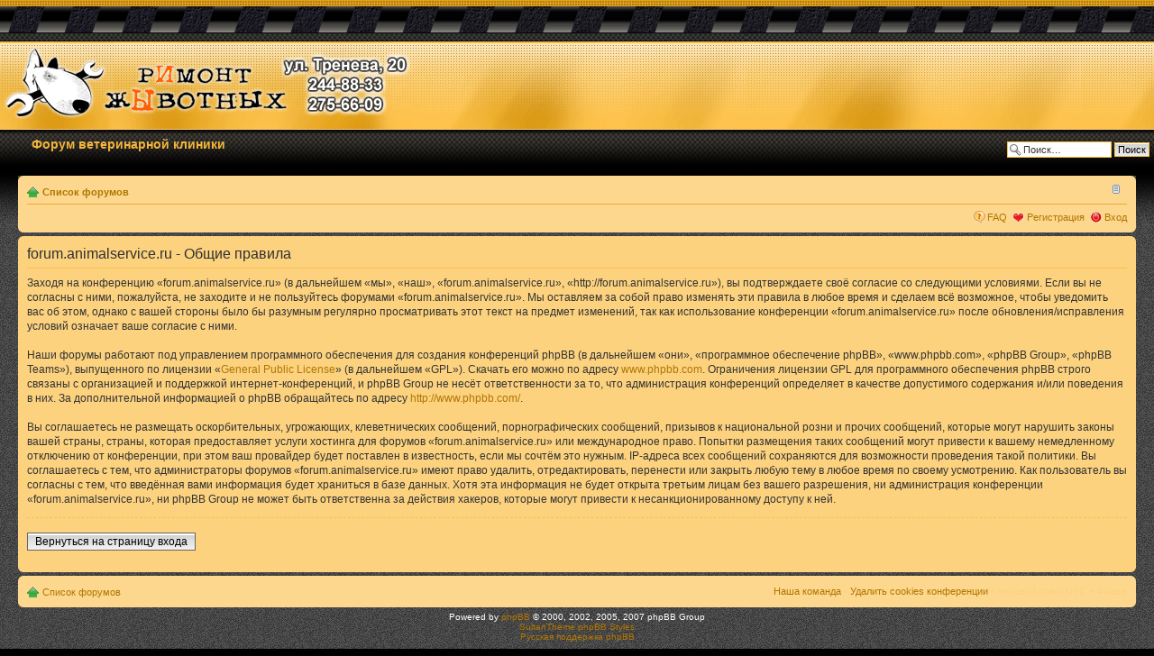

--- FILE ---
content_type: text/html; charset=UTF-8
request_url: http://forum.animalservice.ru/ucp.php?mode=terms&sid=29797da36590c8ab95cd1671dacd8134
body_size: 12343
content:
<!DOCTYPE html PUBLIC "-//W3C//DTD XHTML 1.0 Strict//EN" "http://www.w3.org/TR/xhtml1/DTD/xhtml1-strict.dtd">
<html xmlns="http://www.w3.org/1999/xhtml" dir="ltr" lang="ru" xml:lang="ru">
<head>

<meta http-equiv="content-type" content="text/html; charset=UTF-8" />
<meta http-equiv="content-style-type" content="text/css" />
<meta http-equiv="content-language" content="ru" />
<meta http-equiv="imagetoolbar" content="no" />
<meta name="resource-type" content="document" />
<meta name="distribution" content="global" />
<meta name="copyright" content="2000, 2002, 2005, 2007 phpBB Group" />
<meta name="keywords" content="" />
<meta name="description" content="" />
<meta http-equiv="X-UA-Compatible" content="IE=EmulateIE7" />

<title>forum.animalservice.ru &bull; Личный раздел &bull; Общие правила</title>


	<link rel="alternate" type="application/atom+xml" title="Канал - forum.animalservice.ru" href="http://forum.animalservice.ru/feed.php" />
	<link rel="alternate" type="application/atom+xml" title="Канал - Все темы" href="http://forum.animalservice.ru/feed.php?mode=topics" />

<!--
	phpBB style name: prosilver
	Based on style:   prosilver (this is the default phpBB3 style)
	Original author:  Tom Beddard ( http://www.subBlue.com/ )
	Modified by:      
	
	NOTE: This page was generated by phpBB, the free open-source bulletin board package.
	      The phpBB Group is not responsible for the content of this page and forum. For more information
	      about phpBB please visit http://www.phpbb.com
-->

<script type="text/javascript">
// <![CDATA[
	var jump_page = 'Введите номер страницы, на которую хотите перейти:';
	var on_page = '';
	var per_page = '';
	var base_url = '';
	var style_cookie = 'phpBBstyle';
	var style_cookie_settings = '; path=/; domain=forum.animalservice.ru';
	var onload_functions = new Array();
	var onunload_functions = new Array();

	

	/**
	* Find a member
	*/
	function find_username(url)
	{
		popup(url, 760, 570, '_usersearch');
		return false;
	}

	/**
	* New function for handling multiple calls to window.onload and window.unload by pentapenguin
	*/
	window.onload = function()
	{
		for (var i = 0; i < onload_functions.length; i++)
		{
			eval(onload_functions[i]);
		}
	}

	window.onunload = function()
	{
		for (var i = 0; i < onunload_functions.length; i++)
		{
			eval(onunload_functions[i]);
		}
	}

// ]]>
</script>
<script type="text/javascript" src="./styles/aktif/template/styleswitcher.js"></script>
<script type="text/javascript" src="./styles/aktif/template/forum_fn.js"></script>

<link href="./styles/aktif/theme/print.css" rel="stylesheet" type="text/css" media="print" title="printonly" />
<link href="./style.php?id=3&amp;lang=ru&amp;sid=4f401a936664a65cc9e287288dedfc78" rel="stylesheet" type="text/css" media="screen, projection" />

<link href="./styles/aktif/theme/normal.css" rel="stylesheet" type="text/css" title="A" />
<link href="./styles/aktif/theme/medium.css" rel="alternate stylesheet" type="text/css" title="A+" />
<link href="./styles/aktif/theme/large.css" rel="alternate stylesheet" type="text/css" title="A++" />



</head>

<body id="phpbb" class="section-ucp ltr">
<!--atuk-->
<!-- logo -->

<div style="text-align:center">
<table width="100%" class="center" border="0" cellspacing="0" cellpadding="0">
  <tr>
    <td class="headerwrap"><table width="100%" border="0" cellspacing="0" cellpadding="0">
      <tr>
        <td class="logowrap"><a href="./index.php?sid=4f401a936664a65cc9e287288dedfc78"><img src="./styles/aktif/theme/images/aktif/spacer.gif" alt="" width="456" height="133" style="border:0px;"/></a></td>
        <td class="headerbg">&nbsp;</td>
      </tr>
    </table></td>
  </tr>
  <tr>
    <td class="navwrap"><!-- nav buttons bar -->

	
			<div id="site-description">
				Форум ветеринарной клиники
			</div>

		
			<div id="search-box">
				<form action="./search.php?sid=4f401a936664a65cc9e287288dedfc78" method="post" id="search">
				<fieldset>
					<input name="keywords" id="keywords" type="text" maxlength="128" title="Ключевые слова" class="inputbox search" value="Поиск…" onclick="if(this.value=='Поиск…')this.value='';" onblur="if(this.value=='')this.value='Поиск…';" /> 
					<input class="button2" value="Поиск" type="submit" />
				</fieldset>
				</form>
			</div>
		<!-- / nav buttons bar --></td>
  </tr>
  <tr>
    <td valign="top" class="cwrap">
<!-- /logo -->
<!--atuk-->

<div id="wrap">
<a id="top" name="top" accesskey="t"></a>
<div id="page-header">
<br />
		<div class="navbar">
			<div class="inner"><span class="corners-top"><span></span></span>

			<ul class="linklist navlinks">
				<li class="icon-home"><a href="./index.php?sid=4f401a936664a65cc9e287288dedfc78" accesskey="h">Список форумов</a> </li>

				<li class="rightside"><a href="#" onclick="fontsizeup(); return false;" onkeypress="return fontsizeup(event);" class="fontsize" title="Изменить размер шрифта">Изменить размер шрифта</a></li>
				
				
			</ul>

			

			<ul class="linklist rightside">
				<li class="icon-faq"><a href="./faq.php?sid=4f401a936664a65cc9e287288dedfc78" title="Часто задаваемые вопросы">FAQ</a></li>
				<li class="icon-register"><a href="./ucp.php?mode=register&amp;sid=4f401a936664a65cc9e287288dedfc78">Регистрация</a></li>
					<li class="icon-logout"><a href="./ucp.php?mode=login&amp;sid=4f401a936664a65cc9e287288dedfc78" title="Вход" accesskey="x">Вход</a></li>
				
			</ul>

			<span class="corners-bottom"><span></span></span></div>
		</div>

	</div>

	<a name="start_here"></a>
	<div id="page-body">

		 

	<div class="panel">
		<div class="inner"><span class="corners-top"><span></span></span>
		<div class="content">
			<h2>forum.animalservice.ru - Общие правила</h2>
			<p>Заходя на конференцию «forum.animalservice.ru» (в дальнейшем «мы», «наш», «forum.animalservice.ru», «http://forum.animalservice.ru»), вы подтверждаете своё согласие со следующими условиями. Если вы не согласны с ними, пожалуйста, не заходите и не пользуйтесь форумами «forum.animalservice.ru». Мы оставляем за собой право изменять эти правила в любое время и сделаем всё возможное, чтобы уведомить вас об этом, однако с вашей стороны было бы разумным регулярно просматривать этот текст на предмет изменений, так как использование конференции «forum.animalservice.ru» после обновления/исправления условий означает ваше согласие с ними.<br />
	<br />
	Наши форумы работают под управлением программного обеспечения для создания конференций phpBB (в дальнейшем «они», «программное обеспечение phpBB», «www.phpbb.com», «phpBB Group», «phpBB Teams»), выпущенного по лицензии «<a href="http://opensource.org/licenses/gpl-license.php">General Public License</a>» (в дальнейшем «GPL»). Скачать его можно по адресу <a href="http://www.phpbb.com/">www.phpbb.com</a>. Ограничения лицензии GPL для программного обеспечения phpBB строго связаны с организацией и поддержкой интернет-конференций, и phpBB Group не несёт ответственности за то, что администрация конференций определяет в качестве допустимого содержания и/или поведения в них. За дополнительной информацией о phpBB обращайтесь по адресу <a href="http://www.phpbb.com/">http://www.phpbb.com/</a>.<br />
	<br />
	Вы соглашаетесь не размещать оскорбительных, угрожающих, клеветнических сообщений, порнографических сообщений, призывов к национальной розни и прочих сообщений, которые могут нарушить законы вашей страны, страны, которая предоставляет услуги хостинга для форумов «forum.animalservice.ru» или международное право. Попытки размещения таких сообщений могут привести к вашему немедленному отключению от конференции, при этом ваш провайдер будет поставлен в известность, если мы сочтём это нужным. IP-адреса всех сообщений сохраняются для возможности проведения такой политики. Вы соглашаетесь с тем, что администраторы форумов «forum.animalservice.ru» имеют право удалить, отредактировать, перенести или закрыть любую тему в любое время по своему усмотрению. Как пользователь вы согласны с тем, что введённая вами информация будет храниться в базе данных. Хотя эта информация не будет открыта третьим лицам без вашего разрешения, ни администрация конференции «forum.animalservice.ru», ни phpBB Group не может быть ответственна за действия хакеров, которые могут привести к несанкционированному доступу к ней.
	</p>
			<hr class="dashed" />
			<p><a href="./ucp.php?mode=login&amp;sid=4f401a936664a65cc9e287288dedfc78" class="button2">Вернуться на страницу входа</a></p>
		</div>
		<span class="corners-bottom"><span></span></span></div>
	</div>

</div>

<div id="page-footer">

	<div class="navbar">
		<div class="inner"><span class="corners-top"><span></span></span>

		<ul class="linklist">
			<li class="icon-home"><a href="./index.php?sid=4f401a936664a65cc9e287288dedfc78" accesskey="h">Список форумов</a></li>
				
			<li class="rightside"><a href="./memberlist.php?mode=leaders&amp;sid=4f401a936664a65cc9e287288dedfc78">Наша команда</a> &bull; <a href="./ucp.php?mode=delete_cookies&amp;sid=4f401a936664a65cc9e287288dedfc78">Удалить cookies конференции</a> &bull; Часовой пояс: UTC + 4 часа </li>
		</ul>

		<span class="corners-bottom"><span></span></span></div>
	</div>
	
<!--
	We request you retain the full copyright notice below including the link to www.phpbb.com.
	This not only gives respect to the large amount of time given freely by the developers
	but also helps build interest, traffic and use of phpBB3. If you (honestly) cannot retain
	the full copyright we ask you at least leave in place the "Powered by phpBB" line, with
	"phpBB" linked to www.phpbb.com. If you refuse to include even this then support on our
	forums may be affected.

	The phpBB Group : 2006
//-->

	<div class="copyright">Powered by <a href="http://www.phpbb.com/">phpBB</a> &copy; 2000, 2002, 2005, 2007 phpBB Group
       <br /> <a href="https://www.sultantheme.com/phpbb-styles">SultanTheme phpBB Styles</a>
		<br /><a href='http://www.phpbbguru.net/'>Русская поддержка phpBB</a>
	</div>
</div>

</div>

<div>
	<a id="bottom" name="bottom" accesskey="z"></a>
	<img src="./cron.php?cron_type=tidy_search&amp;sid=4f401a936664a65cc9e287288dedfc78" width="1" height="1" alt="cron" />
</div>
<!--atuk + -->
</td>
  </tr>
</table>
</div>
<!--atuk -->
</body>
</html>